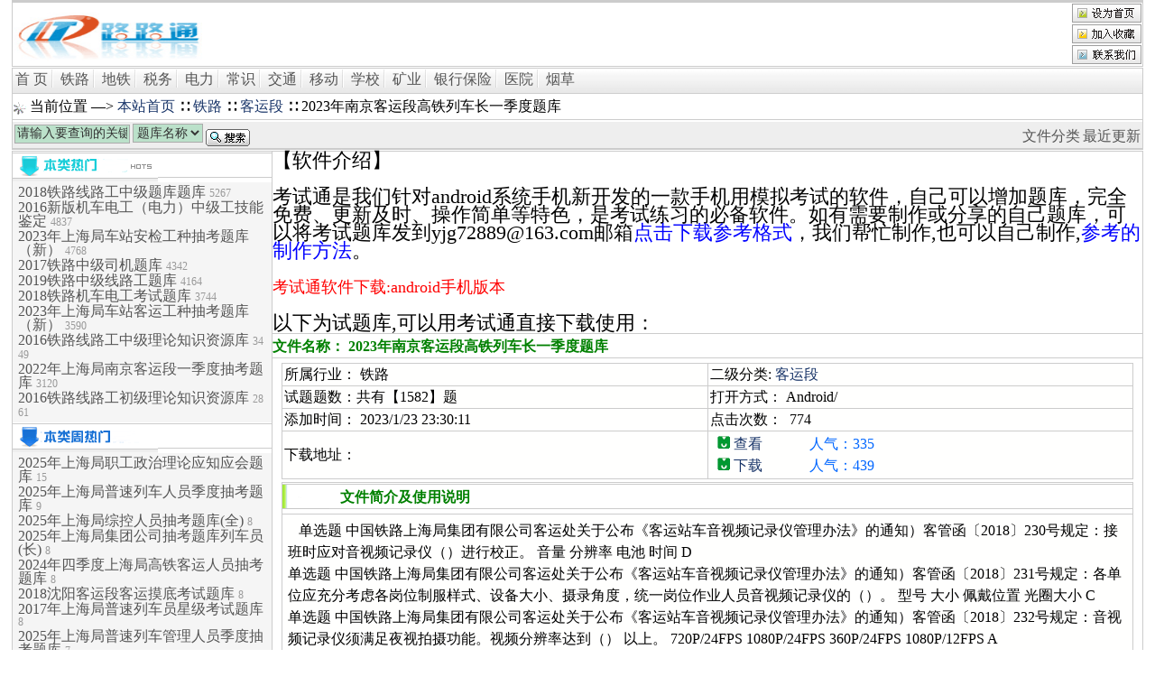

--- FILE ---
content_type: text/html
request_url: http://ks.lltskb.com/show.asp?id=2414
body_size: 29521
content:
 <script language=javascript>
 <!--
 var startTime,endTime;
 var d=new Date();
 startTime=d.getTime();
 //-->
 </script>
<script language="JavaScript">
<!--
var Topads='0';
var Copyright='';
var Version='';
</script>
<script language=JavaScript src="admin/inc/jscode.js"></script>
<html>
<head>
<title>考试通题库下载系统∷ 2023年南京客运段高铁列车长一季度题库</title>
<META content="考试通题库下载系统,路路通,考试通,题库,模拟考试" name=keywords>
<META content="考试通题库下载系统,∷ 2023年南京客运段高铁列车长一季度题库" name=description>
<META http-equiv=Content-Type content="text/html; charset=gb2312">
</head>
<style type=text/css>
BODY
{FONT-SIZE: 16px;
	COLOR: #000000;
	FONT-FAMILY: 宋体;
        BACKGROUND-COLOR: #FFFFFF;
        SCROLLBAR-FACE-COLOR: #f6f6f6;
        SCROLLBAR-HIGHLIGHT-COLOR: #ffffff;
        SCROLLBAR-SHADOW-COLOR: #cccccc;
        SCROLLBAR-3DLIGHT-COLOR: #cccccc;
        SCROLLBAR-ARROW-COLOR: #330000;
        SCROLLBAR-TRACK-COLOR: #f6f6f6;
        SCROLLBAR-DARKSHADOW-COLOR: #ffffff;}
TD { 
FONT-SIZE: 16px; FONT-FAMILY: 宋体; line-height: 20px;table-layout:fixed;word-break:break-all}
input,select,Textarea{
        font-family:Verdana, Arial, Helvetica, sans-serif,宋体; 
        font-size: 14px; line-height: 16px;}
.table
{ border-collapse: collapse }
A {
        COLOR: #183468; 
        TEXT-DECORATION: none
}
A:hover {
        COLOR: #FF8C40; 
        TEXT-DECORATION: underline
}
A.ToolBarLink{
	font-size: 16px;
	text-decoration: none;
	color: #555555;
}
A.ToolBarLink:hover{
	font-size: 16px;
	text-decoration: underline;
	color: #666666;
}
A.TableLink{
	font-size: 16px;
	text-decoration: none;
	color: #555555;
}
A.TableLink:hover{
	font-size: 16px;
	text-decoration: underline;
	color: #FF9900;
}
th
{background-image: url(skin/default/th_bg.gif);
       /*background-color: #A1A9AD;*/
       color: green;
       font-size: 16px;
       font-weight:bold;
       height: 34}
.TableBorder 
{background-color: #CCCCCC;
border: 1px solid #CCCCCC;
font-size: 22px;
width:98%;}
.Tablebody 
{background-color: #CCCCCC;
WORD-BREAK: break-all
font-size: 12px;
width:98%;}
.Shadow 
{FONT-SIZE: 9pt; FILTER: dropshadow(color=#FFFFFF,offx=-1,offy=1,positive=1); COLOR: #666666}
.ArticleSize
{font-size: 31pt; 
        font-family:"Verdana", "Arial", "宋体";
        line-height:150%;}
.Tablebg 
{background:url(skin/default/maintop.gif);height: 203;}
.Border1 
{background-color: #F5F5F5;}
.Border2 
{background-color: #FFFFFF;
font-size: 22px; }
.Button 
{background-image:url(skin/default/bbk.gif);
background-color:#ffffff;
height=21;
font-size:12px;
border:#666666 1px solid }
.Inputbody 
{BORDER-RIGHT: #ffffff 1px groove; BORDER-TOP: #ffffff 1px groove; BORDER-LEFT: #ffffff 1px groove; COLOR: #333333; BORDER-BOTTOM: #ffffff 1px groove; HEIGHT: 21px; BACKGROUND-COLOR: #bbe1ca;  }
.bg {
	BACKGROUND-COLOR: #EEEEEE
}
.bg1 {
	
}
div.quote{margin:5px 20px;border:1px solid #CCCCCC;padding:5px;background:#F3F3F3 ;line-height : normal ;
}
div.HtmlCode{margin:5px 20px;border:1px solid #CCCCCC;padding:5px; background:#FDFDDF ;
font-size:14px;font-family:Tahoma;font-style : oblique;line-height : normal ;font-weight:bold;
}
</style>
<body leftMargin=0 topMargin=0 marginwidth="0" marginheight="0">
<div align=center>
<table width=100% border=0 align=center cellpadding=0 cellspacing=0 class=TableBorder>
</tr>
</table>
<table width=100% border=0 align=center cellpadding=0 cellspacing=0 class=TableBorder>
<tr bgcolor=#FFFFFF>
<td height=70 rowspan="3"  align=left><img src=images/logo.gif width=210 height=60 border=0></td>
<td  rowspan="3" align=right></td>
<td  align=right><a href="#" onClick="this.style.behavior='url(#default#homepage)';this.sethomepage('http://ks.lltskb.com');return false;"><img src=images/top1.gif border=0></a></td>
</tr>
<tr bgcolor=#FFFFFF>
<td align=right><a href="javascript:window.external.AddFavorite('http://ks.lltskb.com', '考试通题库下载系统')"><img src=images/top2.gif border=0></a></td>
</tr>
<tr bgcolor=#FFFFFF>
<td align=right><a href=mailto:yjg72889@163.com><img src=images/top3.gif border=0></a></td>
</tr>
</table>
<BR style="OVERFLOW: hidden; LINE-HEIGHT: 1px">
<TABLE class=TableBorder cellSpacing=0 cellPadding=0 align=center border=0>
 <TR>
    <TD height=28 noWrap class=shadow background=skin/default/toolbar_bg.gif align=middle>
<TABLE width="100%" cellSpacing=0 cellPadding=0 align=center border=0>
 <TR><TD  class=shadow>
&nbsp;<a href=index.asp class=ToolBarLink>首 页</a> <IMG src=skin/default/toobar.gif height=26 width=11 align=absMiddle><a href=softlist.asp?sortid=531 class=ToolBarLink>铁路</a>
<IMG src=skin/default/toobar.gif height=26 width=11 align=absMiddle><a href=softlist.asp?sortid=532 class=ToolBarLink>地铁</a>
<IMG src=skin/default/toobar.gif height=26 width=11 align=absMiddle><a href=softlist.asp?sortid=533 class=ToolBarLink>税务</a>
<IMG src=skin/default/toobar.gif height=26 width=11 align=absMiddle><a href=softlist.asp?sortid=534 class=ToolBarLink>电力</a>
<IMG src=skin/default/toobar.gif height=26 width=11 align=absMiddle><a href=softlist.asp?sortid=535 class=ToolBarLink>常识</a>
<IMG src=skin/default/toobar.gif height=26 width=11 align=absMiddle><a href=softlist.asp?sortid=536 class=ToolBarLink>交通</a>
<IMG src=skin/default/toobar.gif height=26 width=11 align=absMiddle><a href=softlist.asp?sortid=542 class=ToolBarLink>移动</a>
<IMG src=skin/default/toobar.gif height=26 width=11 align=absMiddle><a href=softlist.asp?sortid=546 class=ToolBarLink>学校</a>
<IMG src=skin/default/toobar.gif height=26 width=11 align=absMiddle><a href=softlist.asp?sortid=561 class=ToolBarLink>矿业</a>
<IMG src=skin/default/toobar.gif height=26 width=11 align=absMiddle><a href=softlist.asp?sortid=570 class=ToolBarLink>银行保险</a>
<IMG src=skin/default/toobar.gif height=26 width=11 align=absMiddle><a href=softlist.asp?sortid=574 class=ToolBarLink>医院</a>
<IMG src=skin/default/toobar.gif height=26 width=11 align=absMiddle><a href=softlist.asp?sortid=577 class=ToolBarLink>烟草</a>
  </td></tr></table>
 </TD></TR>
 <TR>
    <TD height=28 bgcolor="#FFFFFF" align=left> <img src=skin/default/position.gif align=absMiddle> 当前位置 —> <A href=./>本站首页</a> ∷ <A href=softlist.asp?sortid=531>铁路</a> ∷ <a href=softlist.asp?sortid=537>客运段</a> ∷ 2023年南京客运段高铁列车长一季度题库</TD>
 </TR>
 <TR>
    <TD height=1></TD>
 </TR>
 <TR>
    <TD height=2 bgcolor="#FFFFFF"></TD>
 </TR>
 <TR>
    <TD height=23 bgcolor="#EEEEEE">
<table width="100%" align="center" height="18" border="0" cellpadding="2" cellspacing="0">
              <tr valign="bottom"> 
<form method=post name=form  onsubmit="window.location=this.kt.options[this.kt.selectedIndex].value+urlencode(this.keyword.value); return false;">
                <td align="left" class=shadow ><input name="keyword" type="text" onblur="if (value ==''){value='请输入要查询的关键字'}" onmouseover=this.focus() onfocus=this.select() onclick="if(this.value=='请输入要查询的关键字')this.value=''" size="14" class="inputbody" value=请输入要查询的关键字> 
          <select size="1" name="kt" class="inputbody">
          <option value="search.asp?action=soft&keyword=">题库名称</option>
          <option value="search.asp?action=info&keyword=">题库内容</option>
          <option value="search.asp?action=baidu&keyword=">百度搜索</option>
          </select>
          <input name="Submit"  type="image" src="images/search.gif"align="middle" ></td></form>
                <td  noWrap class=shadow align="right">
          <a href=sort.asp class=ToolBarLink>文件分类</a> <a href=newsoft.asp class=ToolBarLink>最近更新</a> 
                </td></tr></table> 
 </TD></TR>
 <TR>
    <TD height=1 bgcolor="#CCCCCC"></TD>
 </TR>
 <TR>
 </TR>
</TABLE>
<BR style="OVERFLOW: hidden; LINE-HEIGHT: 1px">

<TABLE class=TableBorder cellSpacing=0 cellPadding=0 align=center border=0>
 <TR>
    <TD width="23%" vAlign=top class=Border1>
<TABLE width="100%" cellSpacing=0 cellPadding=0 align=center border=0>
 <TR>
    <Th align="left"><img src="skin/default/blxagx.gif"></Th>
 </TR></table>
  <table width="98%" border="0" align="center" cellpadding="3" cellspacing="0">
    <tr> 
      <td vAlign=top style="LINE-HEIGHT: 130%; font-size: 9pt;">
<A href='show.asp?id=1928' title="2018铁路线路工中级题库题库" class="TableLink">2018铁路线路工中级题库题库 </a>  <FONT color=#999999>5267 </font><BR>
<A href='show.asp?id=1755' title="2016新版机车电工（电力）中级工技能鉴定" class="TableLink">2016新版机车电工（电力）中级工技能鉴定 </a>  <FONT color=#999999>4837 </font><BR>
<A href='show.asp?id=2419' title="2023年上海局车站安检工种抽考题库（新）" class="TableLink">2023年上海局车站安检工种抽考题库（新） </a>  <FONT color=#999999>4768 </font><BR>
<A href='show.asp?id=1774' title="2017铁路中级司机题库" class="TableLink">2017铁路中级司机题库 </a>  <FONT color=#999999>4342 </font><BR>
<A href='show.asp?id=2004' title="2019铁路中级线路工题库" class="TableLink">2019铁路中级线路工题库 </a>  <FONT color=#999999>4164 </font><BR>
<A href='show.asp?id=1852' title="2018铁路机车电工考试题库" class="TableLink">2018铁路机车电工考试题库 </a>  <FONT color=#999999>3744 </font><BR>
<A href='show.asp?id=2418' title="2023年上海局车站客运工种抽考题库（新）" class="TableLink">2023年上海局车站客运工种抽考题库（新） </a>  <FONT color=#999999>3590 </font><BR>
<A href='show.asp?id=1756' title="2016铁路线路工中级理论知识资源库" class="TableLink">2016铁路线路工中级理论知识资源库 </a>  <FONT color=#999999>3449 </font><BR>
<A href='show.asp?id=2358' title="2022年上海局南京客运段一季度抽考题库" class="TableLink">2022年上海局南京客运段一季度抽考题库 </a>  <FONT color=#999999>3120 </font><BR>
<A href='show.asp?id=1763' title="2016铁路线路工初级理论知识资源库" class="TableLink">2016铁路线路工初级理论知识资源库 </a>  <FONT color=#999999>2861 </font><BR>
</td>
    </tr>
      </table>

<TABLE width="100%" cellSpacing=0 cellPadding=0 align=center border=0>
 <TR>
    <Th align="left"><img src="skin/default/weekbl.gif"></Th>
 </TR></table>
  <table width="98%" border="0" align="center" cellpadding="3" cellspacing="0">
    <tr> 
      <td vAlign=top style="LINE-HEIGHT: 130%; font-size: 9pt;">
<A href='show.asp?id=2534' title="2025年上海局职工政治理论应知应会题库" class="TableLink">2025年上海局职工政治理论应知应会题库 </a>  <FONT color=#999999>15 </font><BR>
<A href='show.asp?id=2555' title="2025年上海局普速列车人员季度抽考题库" class="TableLink">2025年上海局普速列车人员季度抽考题库 </a>  <FONT color=#999999>9 </font><BR>
<A href='show.asp?id=2562' title="2025年上海局综控人员抽考题库(全)" class="TableLink">2025年上海局综控人员抽考题库(全) </a>  <FONT color=#999999>8 </font><BR>
<A href='show.asp?id=2526' title="2025年上海局集团公司抽考题库列车员(长)" class="TableLink">2025年上海局集团公司抽考题库列车员(长) </a>  <FONT color=#999999>8 </font><BR>
<A href='show.asp?id=2502' title="2024年四季度上海局高铁客运人员抽考题库" class="TableLink">2024年四季度上海局高铁客运人员抽考题库 </a>  <FONT color=#999999>8 </font><BR>
<A href='show.asp?id=1920' title="2018沈阳客运段客运摸底考试题库" class="TableLink">2018沈阳客运段客运摸底考试题库 </a>  <FONT color=#999999>8 </font><BR>
<A href='show.asp?id=1820' title="2017年上海局普速列车员星级考试题库" class="TableLink">2017年上海局普速列车员星级考试题库 </a>  <FONT color=#999999>8 </font><BR>
<A href='show.asp?id=2556' title="2025年上海局普速列车管理人员季度抽考题库" class="TableLink">2025年上海局普速列车管理人员季度抽考题库 </a>  <FONT color=#999999>7 </font><BR>
<A href='show.asp?id=2532' title="2025年上海局助理值班员(内勤)工种题库" class="TableLink">2025年上海局助理值班员(内勤)工种题库 </a>  <FONT color=#999999>7 </font><BR>
<A href='show.asp?id=2531' title="2025年上海局普速接发列车工种题库" class="TableLink">2025年上海局普速接发列车工种题库 </a>  <FONT color=#999999>7 </font><BR>
</td>
    </tr>
      </table>

<TABLE width="100%" cellSpacing=0 cellPadding=0 align=center border=0>
 <TR>
    <Th align="left"><img src="skin/default/downtop.gif"></Th>
 </TR></table>
   <table width="98%" border="0" align="center" cellpadding="3" cellspacing="0">
    <tr> 
      <td vAlign=top style="LINE-HEIGHT: 130%; font-size: 9pt;">
<A href='show.asp?id=1928' title="2018铁路线路工中级题库题库" class="TableLink">2018铁路线路工中级题库题库 </a>  <FONT color=#999999>5267 </font><BR>
<A href='show.asp?id=1755' title="2016新版机车电工（电力）中级工技能鉴定" class="TableLink">2016新版机车电工（电力）中级工技能鉴定 </a>  <FONT color=#999999>4837 </font><BR>
<A href='show.asp?id=2419' title="2023年上海局车站安检工种抽考题库（新）" class="TableLink">2023年上海局车站安检工种抽考题库（新） </a>  <FONT color=#999999>4768 </font><BR>
<A href='show.asp?id=1774' title="2017铁路中级司机题库" class="TableLink">2017铁路中级司机题库 </a>  <FONT color=#999999>4342 </font><BR>
<A href='show.asp?id=2004' title="2019铁路中级线路工题库" class="TableLink">2019铁路中级线路工题库 </a>  <FONT color=#999999>4164 </font><BR>
<A href='show.asp?id=1852' title="2018铁路机车电工考试题库" class="TableLink">2018铁路机车电工考试题库 </a>  <FONT color=#999999>3744 </font><BR>
<A href='show.asp?id=2162' title="2020鄂尔多斯煤校从业人员安全培训试题" class="TableLink">2020鄂尔多斯煤校从业人员安全培训试题 </a>  <FONT color=#999999>3704 </font><BR>
<A href='show.asp?id=2418' title="2023年上海局车站客运工种抽考题库（新）" class="TableLink">2023年上海局车站客运工种抽考题库（新） </a>  <FONT color=#999999>3590 </font><BR>
<A href='show.asp?id=1756' title="2016铁路线路工中级理论知识资源库" class="TableLink">2016铁路线路工中级理论知识资源库 </a>  <FONT color=#999999>3449 </font><BR>
<A href='show.asp?id=2358' title="2022年上海局南京客运段一季度抽考题库" class="TableLink">2022年上海局南京客运段一季度抽考题库 </a>  <FONT color=#999999>3120 </font><BR>
</td>
    </tr>
      </table>
   </TD>
    <TD width="1"><img src="" width=1 height=1></TD>
    <TD width="87%" class=Border2 vAlign=top>
<TABLE width="100%" cellSpacing=0 cellPadding=0 align=center border=0>
【软件介绍】<br/>
  <br />考试通是我们针对android系统手机新开发的一款手机用模拟考试的软件，自己可以增加题库，完全免费、更新及时、操作简单等特色，是考试练习的必备软件。如有需要制作或分享的自己题库，可以将考试题库发到yjg72889@163.com邮箱<a href='ksttk.xlsx '><font color=blue>点击下载参考格式</font></a>，我们帮忙制作,也可以自己制作,<a href='tksm.docx'><font color=blue>参考的制作方法</font></a>。<br/>
<br/><a href="http://223.113.64.14:8011/lltexam.apk"><font size=4  color=red>考试通软件下载:android手机版本</font></a><br/><br/></tr>
以下为试题库,可以用考试通直接下载使用：
 <TR>
    <Th align="left">文件名称：&nbsp2023年南京客运段高铁列车长一季度题库</Th>
 </TR></TABLE>
<TABLE class=TableBody cellSpacing=1 cellPadding=2 align=center border=0>
  <TR bgColor=#fffffe> 
     <TD height=22 width="50%">所属行业：&nbsp;铁路</TD>
     <TD width="50%">二级分类:&nbsp;<a href=softlist.asp?sortid=537>客运段</a></TD>
     </TR>
      <TR bgColor=#fffffe height=22> 
      <TD width="50%">试题题数：共有【1582】题</TD>
      <TD noWrap width="50%">打开方式：&nbsp;Android/</TD>
    </TR>
     <TR bgColor=#fffffe height=22> 
        <TD width="50%" bgColor=#fffffe>添加时间：&nbsp;2023/1/23 23:30:11</TD>
          <TD vAlign=top width="50%">点击次数：&nbsp;&nbsp;774</TD>
     </TR>
 <TR>
    <TD bgColor=#fffffe  width="283" >下载地址：</TD> 
          <TD bgColor=#fffffe style="LINE-HEIGHT: 150%" width="270"><font color="#FF0000">	 &nbsp;&nbsp;<img src="images/download.gif" border=0> <script language="javascript">function DownDvasp(htmlurl){var newwin=window.open(htmlurl,'','toolbar=no,location=no,directories=no,status=no,menubar=no,scrollbars=no,resizable=no');return false;}</script><a href="down.asp?ID=3075" onclick="return DownDvasp(this.href);">查看</a> <font color="#0066FF">　　　人气：335</font> <br> 
	 &nbsp;&nbsp;<img src="images/download.gif" border=0> <script language="javascript">function DownDvasp(htmlurl){var newwin=window.open(htmlurl,'','toolbar=no,location=no,directories=no,status=no,menubar=no,scrollbars=no,resizable=no');return false;}</script><a href="down.asp?ID=3076" onclick="return DownDvasp(this.href);">下载</a> <font color="#0066FF">　　　人气：439</font> <br> 
 </font></TD> 
 </TR>

 </TABLE>
<BR style="OVERFLOW: hidden; LINE-HEIGHT: 3px">
<TABLE class=TableBody cellSpacing=1 cellPadding=0 align=center border=0 width="568">
 <TR>
          <Th align="left" width="562" colspan="2"><img src="skin/default/th_img.gif" align="absmiddle">&nbsp;&nbsp; 
            文件简介及使用说明</Th>                                
 </TR>
 <TR>
    <TD bgColor=#fffffe width="562" colspan="2"><TABLE width="100%" cellSpacing=1 cellPadding=5 align=center border=0>
 <TR>
    <TD style="LINE-HEIGHT: 150%"> &nbsp;&nbsp;  单选题	中国铁路上海局集团有限公司客运处关于公布《客运站车音视频记录仪管理办法》的通知）客管函〔2018〕230号规定：接班时应对音视频记录仪（）进行校正。	音量	分辨率	电池	时间							D<BR>单选题	中国铁路上海局集团有限公司客运处关于公布《客运站车音视频记录仪管理办法》的通知）客管函〔2018〕231号规定：各单位应充分考虑各岗位制服样式、设备大小、摄录角度，统一岗位作业人员音视频记录仪的（）。	型号	大小	佩戴位置	光圈大小							C<BR>单选题	中国铁路上海局集团有限公司客运处关于公布《客运站车音视频记录仪管理办法》的通知）客管函〔2018〕232号规定：音视频记录仪须满足夜视拍摄功能。视频分辨率达到（） 以上。	720P/24FPS	1080P/24FPS	360P/24FPS	1080P/12FPS							A<BR>单选题	中国铁路上海局集团有限公司客运处关于公布《客运站车音视频记录仪管理办法》的通知）客管函〔2018〕233号规定：一次录制的视频内容不可采用（）存储。	独立式	分段式	可擦写	分片式							B<BR>单选题	中国铁路上海局集团有限公司客运处关于公布《客运站车音视频记录仪管理办法》的通知）客管函〔2018〕234号规定：音视频记录仪设备存储容量不小于（）G，采取循环录制。	64	32	16	8							A<BR>单选题	中国铁路上海局集团有限公司客运处关于公布《客运站车音视频记录仪管理办法》的通知）客管函〔2018〕235号规定：音视频记录仪电池续航能力原则上满足连续摄像时间（）小时以上，连续待机时间24小时以上的要求。	16	12	10	8							D<BR>单选题	《上海铁路局客运站车厕所环境卫生管理实施细则》（上铁客〔2015〕615号）中规定保洁人员要及时补充相关服务备品，定时清除厕所垃圾，蹲位内纸篓中的废弃物不超过（）。	三分之二	二分之一	四分之三	五分之二							A<BR>单选题	《上海铁路局客运站车厕所环境卫生管理实施细则》（上铁客〔2015〕615号）规定： 动车组列车保洁人员应不少于（   ）小时对厕所进行全面保洁一次，商务车每（   ）分钟，全面保洁一次。并在《动车组列车保洁作业互控单》上进行记录。	1、20	1、15	2、15	2、10							B<BR>单选题	《上海铁路局客运站车厕所环境卫生管理实施细则》（上铁客〔2015〕615号）中规定因厕所设备造成旅客无法使用时，列车员应锁闭厕所，并悬挂“（   ）”提示牌。	禁止使用	暂停使用	请勿使用	不能使用							B<BR>单选题	《上海铁路局客运站车厕所环境卫生管理实施细则》（上铁客〔2015〕615号）规定：《动车组列车保洁作业互控单》的悬挂和收取工作由列车员负责，并于始发检查作业时同步悬挂，列车终到前（   ）分钟集中收取。	15	20	25	10							A<BR>单选题	《上海铁路局客运站车厕所环境卫生管理实施细则》（上铁客〔2015〕615号）规定：列车员（保洁人员）要加强对列车厕所冲便设备、水龙头、卫生纸架（盒）、座便垫圈纸盒、门窗等设备设施的检查，发现设备存在故障，应及时报告（  ）。	随车机械师	当班列车长	保洁组长	保洁人员							C<BR>单选题	《上海铁路局客运站车厕所环境卫生管理实施细则》（上铁客〔2015〕615号）规定：客运段要做好对《动车组列车保洁作业互控单》反映情况的收集和分析，互控单保管期限为（   ）个月。	1	2	3	6							C<BR>单选题	《上海铁路局客运作业岗位手机使用管理规定》（客管函〔2016〕32号）规定：对上岗作业涉及（  ）的相关岗位实行作业过程禁止携带管理。	安全	路风	服务质量	现场作业							A<BR>单选题	《上海铁路局客运作业岗位手机使用管理规定》（客管函〔2016〕32号）规定：针对客运作业岗位不同特点和要求，对岗位作业人员手机使用实行（  ）管理。	集中	分类	统一	上交							B<BR>单选题	《上海铁路局客运作业岗位手机使用管理规定》（客管函〔2016〕32号）规定：站段要对实行手机当班集中管理的岗位要配备(  )	手机定置盒	手机保存盒	手机袋	手机集中袋							A<BR>单选题	《上海铁路局客运作业岗位手机使用管理规定》（客管函〔2016〕32号）规定：实行手机当班集中管理的岗位作业人员（  ），应统一将手机存入定置盒内。	上值前	上值集中时	接班前	接班时							C<BR>单选题	《上海铁路局旅客列车车窗玻璃破损应急处置办法》（上铁辆〔2015〕163号）规定：普速列车车窗外层玻璃破损或内外玻璃均破损但暂无脱落风险的，（  ）要注意观察变化情况，有异常时及时通知车辆乘务员确认。	列车长	列车员	乘警	机动人员							B<BR>单选题	《上海铁路局旅客列车车窗玻璃破损应急处置办法》（上铁辆〔2015〕163号）规定： 动车组列车车窗玻璃破损影响车厢气密性时，须限速（）km/h运行。	100	120	160	200							C<BR>单选题	《上海铁路局旅客列车车辆乘务人员突发疾病、漏乘等特殊情况应急处置预案》（上铁辆〔2016〕399号）规定：当发生车辆乘务人员突发疾病无法继续值乘或漏乘时，（  ）应尽快安排人员替补后续乘务交路。	车站	集团公司车辆调度	所在地车辆段	担当车辆段							D<BR>单选题	《上海铁路局旅客列车车辆乘务人员突发疾病、漏乘等特殊情况应急处置预案》（上铁辆〔2016〕399号）规定：旅客列车在始发和运行途中，车辆乘务人员突发疾病无法继续值乘时，车辆乘务人员要立即向（  ）报告，由司机转报列车调度员。	司机和列车长	司机	担当车辆段值班室	车站							A<BR>单选题	《上海铁路局旅客列车车辆乘务人员突发疾病、漏乘等特殊情况应急处置预案》（上铁辆〔2016〕399号）规定：列车调度员接到车辆乘务人员突发疾病的报告后，按车辆乘务人员提出的下车站安排列车停车，列车长（  ）交车站组织救治。	指派专人与车辆乘务人员	将车辆乘务员	电报	应编制客运记录							D<BR>单选题	上海铁路局关于公布《上海铁路局旅客列车晚点应急处置办法》的通知（上铁客〔2017〕357号）规定：直通旅客列车晚点（  ）的视为严重晚点列车。	4小时以上	3小时以上	2小时以上	1小时以上							C<BR>单选题	上海铁路局关于公布《上海铁路局旅客列车晚点应急处置办法》的通知（上铁客〔2017〕357号）规定：单趟旅客列车晚点30分钟，（  ）要到现场进行组织。	站段长	客运车间（中间站）值班干部	分管客运站段长	计划员							B<BR>单选题	上海铁路局关于公布《上海铁路局旅客列车晚点应急处置办法》的通知（上铁客〔2017〕357号）规定：遇单趟旅客列车晚点2小时或多趟旅客列车同时晚点时，（  ）要到安全生产指挥中心指导现场应急处置。	站段长	客运车间（中间站）值班干部	分管客运站段长	计划员							C<BR>单选题	上海铁路局关于公布《上海铁路局旅客列车晚点应急处置办法》的通知（上铁客〔2017〕357号）规定：遇大面积旅客列车晚点，（  ）要到安全生产指挥中心组织现场应急处置。	站段长	客运车间（中间站）值班干部	分管客运站段长	计划员							A<BR>单选题	上海铁路局关于公布《上海铁路局旅客列车晚点应急处置办法》的通知（上铁客〔2017〕357号）规定：旅客列车发生长时间停车时，列车长除向司机了解情况外，还应及时向运行所在局客调了解旅客列车停车原因和预计开车时间，并向（  ）报告。	车队	客运段派班室	所属局客调	客运段安全生产指挥中心							D<BR>单选题	上海铁路局关于公布《上海铁路局旅客列车晚点应急处置办法》的通知（上铁客〔2017〕357号）规定：车站应通过客票系统查询（  ），为换乘旅客办理接续列车车票的相关改签、退票手续。	旅客换乘列车信息	旅客购票信息	列车晚点运行信息	列车实际到站信息							C<BR>单选题	上海铁路局关于公布《上海铁路局旅客列车晚点应急处置办法》的通知（上铁客〔2017〕357号）规定：动车组列车晚点1个小时以上且逢用餐点，需要车站提供应急食品时，列车长应提前（  ）向运行所在局客运调度提出申请，由客运调度安排相关车站做好应急食品提供工作。	30分钟	40分钟	50分钟	60分钟							C<BR>单选题	中国铁路上海局集团有限公司关于公布《中国铁路上海局集团有限公司客运站车旅客厕所所长制实施方案》的通知规定：要按照《城市公共厕所设计标准》》（CJJ14-2016）要求，重点做好车站旅客厕所通风整治，每个厕位换气率不小于（）m3/h。	60	50	40	30							C<BR>单选题	中国铁路上海局集团有限公司关于公布《中国铁路上海局集团有限公司客运站车旅客厕所所长制实施方案》的通知规定：要按照《城市公共厕所设计标准》》（CJJ14-2016）要求，重点做好车站旅客厕所通风整治，小便位换气率不小于（）m3/h。	30	20	15	10							B<BR>单选题	中国铁路上海局集团有限公司关于公布《中国铁路上海局集团有限公司客运站车旅客厕所所长制实施方案》的通知规定：集团公司客运、车辆、（ )处长和分管副处长分别担任管内客运车站一个旅客厕所的所长。	经营开发处	土房处	建设管理处	劳卫处							B<BR>单选题	中国铁路上海局集团有限公司关于公布《中国铁路上海局集团有限公司客运站车旅客厕所所长制实施方案》的通知规定：站车设备总所长对旅客厕所设备设施运用状态负责，组织对站车厕所设备设施进行定期检修维护和全寿命周期管理，合理提报设备设施大修和（）计划。	日常检修	中修	临时修	更新改造							D<BR>单选题	中国铁路上海局集团有限公司关于公布《中国铁路上海局集团有限公司客运站车旅客厕所所长制实施方案》的通知规定：各客运段段长、党委书记，分管乘务、后勤的副段长，段（）负责人，车队（车间）负责人等还分别担任本单位一趟（或多趟）旅客列车厕所“卫生所长”。	后勤车间	安全科	乘务科	办公室							C<BR>单选题	中国铁路上海局集团有限公司关于公布《中国铁路上海局集团有限公司客运站车旅客厕所所长制实施方案》的通知规定：设备、卫生所长是包保厕所日常管理工作的第一责任人，分别负责对包保厕所有关（）和保洁质量的检查。	设备质量	维修质量	工作质量	管理质量							A<BR>单选题	中国铁路上海局集团有限公司关于公布《中国铁路上海局集团有限公司客运站车旅客厕所所长制实施方案》的通知规定：站段长和业务科室负责人对所包保的旅客厕所每（ ）现场检查不少于一次。	周	旬	日	月							A<BR>单选题	《转发铁道部关于启用新版铁路乘车证的通知》（上铁劳卫发〔2005〕403号、铁劳卫[2005]211号）规定，新版铁路乘车证分为（   ）种。	8	9	10	11							B<BR>单选题	《转发铁道部关于启用新版铁路乘车证的通知》（上铁劳卫发〔2005〕403号、铁劳卫[2005]211号）规定，各种全年定期乘车证除（   ）外统一为横版，其他乘车证均为竖版。	就医乘车证	定期通勤乘车证	通勤乘车证	通学乘车证							A<BR>单选题	上海铁路局关于公布《上海铁路局动车组列车VIP旅客服务管理办法》的通知（上铁客〔2013〕181号）规定：“G”字头管内动车组列车为（   ）以上旅客提供饮品、小食品等服务。费用标准原则上按15元执行。	一等座	二等座	商务座	特等座							C<BR>单选题	上海铁路局关于公布《上海铁路局动车组列车VIP旅客服务管理办法》的通知（上铁客〔2013〕181号）规定：商务座的拖鞋、鞋套、防寒毯、耳机、眼罩存放在（）车厢配备的备品柜内。	1号、5号、16号	1号、3号、15号	1号、5号、15号	1号、3号、16号							D<BR>单选题	上海铁路局关于公布《上海铁路局动车组列车VIP旅客服务管理办法》的通知（上铁客〔2013〕181号）规定：下列不属于VIP乘务人员岗位职责的是（   ）。	服从列车长和乘务长的领导，按照作业程序做好VIP和特、一等座旅客服务工作	接待和处理VIP和特、一等座旅客的问询和建议	负责本车厢规定区域的卫生保洁工作，保持车容整洁	负责检查车内各种安全、服务设备设施和备品准备情况，发现问题及时报告							B<BR>单选题	上海铁路局关于公布《上海铁路局动车组列车VIP旅客服务管理办法》的通知（上铁客〔2013〕181号）规定：跨局动车组列车，如中途无停站或停站时间相隔较长时，原则上按（   ）分钟间隔标准，为VIP旅客添加一次热水或饮品，并及时为有需求的VIP添加开水。	30	40	50	60							D<BR>单选题	《中国铁路上海局集团有限公司旅客列车给水工作管理办法》的通知（上铁客〔2017〕442号）规定，动车组列车单程运行时间在（）的，途中（运行 7 小时前后）安排 1 次全列满水。 	10小时以上	11小时以上	12小时以上	13小时以上							C<BR>单选题	《中国铁路上海局集团有限公司旅客列车给水工作管理办法》的通知（上铁客〔2017〕442号）规定，动车组列车车底连续套跑 10小时以上的，中间（运行 6 小时前后）安排 1 次（）全列满水。	折返站	始发站	中途站	给水站							A<BR>单选题	《中国铁路上海局集团有限公司旅客列车给水工作管理办法》的通知（上铁客〔2017〕442号）规定，在给水站停时 4～5 分钟，（）补水。	辆辆	重点车厢	紧邻餐吧车的前部 2 辆	排紧邻餐吧车的前部 1辆							B<BR>单选题	《中国铁路上海局集团有限公司旅客列车给水工作管理办法》的通知（上铁客〔2017〕442号）规定，动车组列车终到后存放存车场或车站的，终到给水站应为每组动车组（）车厢进行给水作业，做到满水标准。	1节	2节	3节	餐车							B<BR>单选题	上海铁路局关于印发《上海铁路局动车组列车给水、卸污安全卡控措施》的通知（上铁客〔2017〕2号）规定，动车组列车给水（卸污）作业应严格按照（）公布的给水（卸污）方案执行。	总公司	集团公司	客运处	站段							B<BR>单选题	上海铁路局关于印发《上海铁路局动车组列车给水、卸污安全卡控措施》的通知（上铁客〔2017〕2号）规定，列车长接到（）给水（卸污）作业完毕的通知，并确认旅客上下完毕后通知司机（按钮不在司机操作台上的，为随车机械师）关闭车门。 	车站值班员	助理值班员	客运值班（客运）员	上水员							C<BR>单选题	上海铁路局客运处关于做好线路中断时旅客列车组织和服务工作的通知（客管函〔2015〕120号）规定：对受阻的旅客列车应尽可能安排在（   ）停留。	三等以上客运站	县市所在地车站	最近客运站	较大客运站							D<BR>单选题	上海铁路局客运处关于做好线路中断时旅客列车组织和服务工作的通知（客管函〔2015〕120号）规定：一旦发生线路中断、旅客列车受阻等情况，站段(     )要亲自上手指挥，制定相应的应急方案，防止因长时间滞留引起旅客不满和矛盾激化。	主要领导	分管领导	值班领导	调度科长							A<BR>单选题	《上海铁路局客运车站旅客换乘服务工作实施办法》（上铁客〔2017〕397号）规定：便捷换乘站的站台客运（值班）员与列车长完成正常业务交接后，应组织引导便捷换乘旅客通过(     )进入候车室。	出站通道	进站通道	检票通道	便捷换乘通道							D<BR>单选题	《上海铁路局客运车站旅客换乘服务工作实施办法》（上铁客〔2017〕397号）规定：列车使用的站车无线交互终端增加“(      )”功能，方便列车长及时掌握换乘站接续换乘旅客数量。	车次统计	席位查询	中转查询	人数查询							C<BR>单选题	《上海铁路局车票实名制验证实施细则》（上铁客〔2015〕225号）规定： 旅客列车在运行途中，应严格执行实名制车票验票验证制度，动车组列车运行时间（）的，始发后全面验票1次。	超过2小时	超过1小时	不足2小时	不足1小时							A<BR>单选题	《上海铁路局车票实名制验证实施细则》（上铁客〔2015〕225号）规定：旅客列车在运行途中，应严格执行实名制车票验票验证制度，动车组列车运行时间（）的，在始发后组织抽验。	超过2小时	超过1小时	不足2小时	不足1小时							C<BR>单选题	国家烟草专卖局关于规范异地携带卷烟管理和携带证使用的通知（国烟专〔2008〕18号）规定：个人乘坐车、船、飞机等交通工具，跨地（市）携带卷烟的最高限量为每人次（    ）。 	2000支（10条）	（4000支）20条	1万支（50条）	2万支（100条）							C<BR>单选题	国家烟草专卖局关于规范异地携带卷烟管理和携带证使用的通知（国烟专〔2008〕18号）规定：卷烟工商企业的公务人员跨地（市）携带业务用烟的数量每人次不得超过（    ）。	2万支（100条）	4万支（200条）	5万支（250条）	6万支（300条）							C<BR>单选题	国家烟草专卖局关于规范异地携带卷烟管理和携带证使用的通知（国烟专〔2008〕18号）规定：烟草专卖品个人携带证的有效期限，从签发之日起计算，最长不得超过（    ）日。	10日	20日	30日	40日							A<BR>单选题	国家烟草专卖局关于规范异地携带卷烟管理和携带证使用的通知（国烟专〔2008〕18号）规定：携带证的签发机关应当将申请材料及携带证存根存档保存，保存期为（    ）年。	1	2	3	4							C<BR>单选题	《中国铁路上海局集团有限公司客运服务质量综合评价考核办法》（客管函〔2018〕110号）规定：未按规定落实服务质量九项基本制度的,(    )。	每项扣 0.5 分，最高扣 5 分。	每项扣 0.5 分，最高扣 3 分。	"每项扣 1 分，最<BR>高扣 5 分。"	"每项扣 1 分，最<BR>高扣 6 分。"							C<BR>单选题	《中国铁路上海局集团有限公司客运服务质量综合评价考核办法》（客管函〔2018〕110号）规定：单位服务举措、服务创新被集团公司通报表扬的, 视情况每次加(    )。	1-2分	1-3分	1-4分	1-5分							B<BR>单选题	《中国铁路上海局集团有限公司客运服务质量综合评价考核办法》（客管函〔2018〕110号）规定：站段提报的典型好人好事，由考评小组评议后可视情况加1-5分，月度考核周期内每单位最高加（    ）分。	5	6	8	10							A<BR>单选题	《中国铁路上海局集团有限公司客运服务质量综合评价考核办法》（客管函〔2018〕110号）规定：未按规定组织整改或未及时反馈整改情况的，每次扣 (     )。	1 分	2 分	3 分	4 分							A<BR>单选题	《中国铁路上海局集团有限公司客运服务质量综合评价考核办法》（客管函〔2018〕110号）规定：有效投诉问题考核,被投诉人员属外单位助勤人员的，每件有效投诉按(    )计算。	0.5分	0.5件	0.3分	0.3件							B<BR>单选题	《上海铁路局客运站车铁路红十字药箱管理办法》（上铁客〔2016〕552号）规定：列车车班应在退乘时将过期药品交（    ）保管。	安全科	乘务科	车队	班组							C<BR>单选题	《上海铁路局客运站车铁路红十字药箱管理办法》（上铁客〔2016〕552号）规定：站车药箱管理人员应认真做好对药箱内药品、器械的检查，重点加强药品(    )的检查，发现有药品过期的应另行妥善予以保管，并做好记录。	品名	数量	清单	有效期							D<BR>单选题	《上海铁路局客运站车铁路红十字药箱管理办法》（上铁客〔2016〕552号）规定：旅客列车药箱配备单程全程运行时间超过（    ） 小时、运行区间超过 1 小时或总运行距离超过1000公里的旅客列车配甲类药箱。	1	2	3	4							D<BR>单选题	《上海铁路局客运站车铁路红十字药箱管理办法》（上铁客〔2016〕552号）规定：客运车站一律配（   ）类药箱。	甲	乙	丙	丁							B<BR>单选题	《上海铁路局客运站车铁路红十字药箱管理办法》（上铁客〔2016〕552号）规定：客运站车药箱实行（   ）管理。	定制	定置	专人	班组							B<BR>单选题	《上海铁路局客运站车铁路红十字药箱管理办法》（上铁客〔2016〕552号）规定：无乘务室的大编动车组列车旅客医药箱原则上放置在（   ）号车备品柜 。	9	8	7	6							A<BR>单选题	《上海铁路局客运站车铁路红十字药箱管理办法》（上铁客〔2016〕552号）规定：无乘务室的短编动车组列车旅客医药箱原则上放置在（   ）备品柜。	8车	7车	6车	5车							D<BR>单选题	《上海铁路局客运站车铁路红十字药箱管理办法》（上铁客〔2016〕552号）规定：客运车站旅客医药箱原则上放置在（    ）。	客运值班室或站长室	客运值班室	服务台或客运值班室	服务台							C<BR>单选题	《上海铁路局客运站车铁路红十字药箱管理办法》（上铁客〔2016〕552号）规定：每个车站客运班组应有（   ）名工作人员具备红十字救护员资格。	1	2	3	4							B<BR>单选题	《客运站车醉酒旅客处置办法》（客管函〔2017〕40号）规定：列车长应组织相关工作人员安抚醉酒旅客，有条件应将醉酒旅客安排在（     ）等人员相对较少位置。	车厢连接处	空余座位	餐车	列车办公席							C<BR>单选题	《客运站车醉酒旅客处置办法》（客管函〔2017〕40号）规定：醉酒旅客如情绪过激，影响列车运行秩序和旅客安全时，列车长应将醉酒旅客交列车运行前方（     ）。	三等以上车站	派出所所在地车站	县、市所在地车站	停车站							C<BR>单选题	《客运站车醉酒旅客处置办法》（客管函〔2017〕40号）规定：办理醉酒旅客移交手续，因时间来不及时，客运记录、物品清单和证明材料可在（      ）内向车站补交。	2日	3日	4日	5日							B<BR>单选题	《中国铁路上海局集团有限公司旅客遗失物品管理办法》(上铁客〔2017〕456号)规定：列车发现无人认领的遗失物品，应交旅客下车站，不能判明旅客下车站时，应交列车（    ）。	前方停车站	前方县、市所在地停车站	前方三等以上停车站	列车终到站							B<BR>单选题	《中国铁路上海局集团有限公司旅客遗失物品管理办法》(上铁客〔2017〕456号)规定：站车应在接到工单通知后（     ）将遗失物品查找的结果，通过系统终端向客服中心反馈，由客服中心负责回复旅客；车站如查找到遗失物品的，应同时联系旅客前来领取。	 6 小时内（22:00～次日 6:00 间可顺延）	 6 小时内（22:00～次日 8:00 间可顺延）	 6 小时内（23:00～次日 6:00 间可顺延）	 6 小时内（23:00～次日 8:00 间可顺延）							C<BR>单选题	《中国铁路上海局集团有限公司旅客遗失物品管理办法》(上铁客〔2017〕456号)规定：原则上车站对（    ）无人认领的遗失物品，应对外发布招领公告。	3天内	5天内	一周内	10天							C<BR>单选题	《中国铁路上海局集团有限公司旅客遗失物品管理办法》(上铁客〔2017〕456号)规定：车站应妥善做好对遗失物品的保管工作，遗失物品的保管期限为（    ）。	60天	90天	120天	180天							D<BR>单选题	《中国铁路上海局集团有限公司旅客遗失物品管理办法》(上铁客〔2017〕456号)规定：由旅客列车转送遗失物品时，转送的遗失物品在（    ）以内的免费转送。	 3kg 	 5kg 	 10kg 	 15kg 							B<BR>单选题	《中国铁路上海局集团有限公司旅客遗失物品管理办法》(上铁客〔2017〕456号)规定：站段生产指挥中心、车站、列车长收到集团公司客服中心的遗失物品查找工单后，应在(      )内完成签收，并组织人员根据旅客提供的相关信息进行查找。	15分钟	30分钟	45分钟	60分钟							B<BR>单选题	《中国铁路上海局集团有限公司旅客遗失物品管理办法》(上铁客〔2017〕456号)规定定：由旅客列车转送遗失物品时，超过5kg时，工作人员应提前告知旅客到站应按(      )补收运费。	行李	三类包裹	四类包裹	品类							D<BR>单选题	《中国铁路上海局集团有限公司旅客遗失物品管理办法》(上铁客〔2017〕456号)规定：对拾得的现金，应及时交站段（     ），并由财务人员开具收据，列其他应付款。	计划财务科	值班领导	业务科室	分管领导							A<BR>单选题	《上海铁路局火灾事故应急预案》（上铁公发〔2009〕412号）规定：消防重点单位和旅客列车每年不少于（  ）应急救援演习。	1次	2次	3次	4次							B<BR>单选题	《上海铁路局长大隧道突发事件应急处置预案》（上铁运〔2015〕195号）规定：旅客列车发生突发事件时，列车长安排列车乘务人员封锁（  ），做好旅客宣传解释工作，稳定旅客情绪，维护车内秩序，防止出现混乱。	事发现场	车门、车窗	事发车厢	两端端门							B<BR>单选题	《上海铁路局长大隧道突发事件应急处置预案》（上铁运〔2015〕195号）规定：列车长、（  ）应根据停车位置和现场情况，确定疏散方案。	车辆乘务员	乘警	司机	客调							B<BR>单选题	《上海铁路局长大隧道突发事件应急处置预案》（上铁运〔2015〕195号）规定：列车长应迅速将组织旅客疏散的命令、疏散方向等事项传达至所有乘务员，利用（  ）通知旅客服从统一指挥，有序疏散。	扩音器	口笛	列车广播	对讲机							C<BR>单选题	《上海铁路局长大隧道突发事件应急处置预案》（上铁运〔2015〕195号）规定：列车工作人员要始终处于疏散旅客的（  ），随时指挥，防止旅客盲目疏散和发生其它意外伤害。	最前端和后端	周围	中间	最前端							A<BR>单选题	《上海铁路局长大隧道突发事件应急处置预案》（上铁运〔2015〕195号）规定：旅客列车在隧道内发生火情，列车长接到火情报告后，应立即组织（  ）使用灭火器扑救。	灭火组	当班乘务员	列车义务消防队	休班乘务员							C<BR>单选题	《上海铁路局长大隧道突发事件应急处置预案》（上铁运〔2015〕195号）规定：长大隧道内应每隔(  )左右设置不少于4回线的通话装置。	400米	300米	200米	500米							D<BR>单选题	转发中国铁路总公司关于印发《铁路客运站车厕所环境卫生管理暂行办法》的通知（上铁客〔2015〕465号）规定：对旅客列车厕所途中及外段折返站的质量要求是（）。	便器无积便、尿液	地面无垃圾	地面无积冰、积水	以上都是							D<BR>单选题	转发中国铁路总公司关于印发《铁路客运站车厕所环境卫生管理暂行办法》的通知（上铁客〔2015〕465号）规定：列车运行中，（）适时检查厕所便器及地面卫生，清理厕所地面垃圾、污水。	列车长（列车员）	列车长（随车保洁员）	列车员（随车保洁员）	列车员（餐车领班）							C<BR>单选题	转发中国铁路总公司、中国残疾人联合会关于视力残疾旅客携带导盲犬进站乘车若干规定（试行）的通知（上铁客函〔2015〕588号）规定:国际导盲犬联盟标识为（   ）。	“IJDF”	“IGDF”	“LGDF”	“RGDF”							B<BR>单选题	转发中国铁路总公司、中国残疾人联合会关于视力残疾旅客携带导盲犬进站乘车若干规定（试行）的通知（上铁客函〔2015〕588号）规定:（   ） ，请为导盲犬系上牵引链，佩戴导盲鞍。	进入车站、列车前	检票进站前	进入车站、列车后	检票进站后							A<BR>单选题	中国铁路总公司运输局关于加强动车组列车乘务应急组织的通知（运营客管电[2014]1748号）规定：换乘班组值 乘终到后，原担当客运段安排（  ）带队接车并再次办理相应交接手续。	车队干部	备班组长	收入科长	乘务科长							A<BR>单选题	中国铁路上海局集团有限公司关于印发《中国铁路上海局集团有限公司互联网订餐及特产预订管理办法》的通知（上铁客〔2018〕98号）规定：旅客特产预订商品的重量，计入旅客携带品重量范围内。初期特产预订每单重量不超过（   ）千克。	10	6	5	4							C<BR>单选题	中国铁路上海局集团有限公司关于公布《中国铁路上海局集团有限公司重点旅客服务标准》的通知(上铁客〔2018〕243号)规定： 为做好重点旅客服务工作，将重点旅客分类分为（   ）类。	6	7	8	9							D<BR>单选题	中国铁路上海局集团有限公司关于公布《中国铁路上海局集团有限公司重点旅客服务标准》的通知(上铁客〔2018〕243号)规定：特殊重点旅客服务交接簿“服务人”栏为提供具体服务的（   ）。	列车长姓名	车站客运员姓名	乘务员姓名	接站人员姓名							B<BR>单选题	中国铁路上海局集团有限公司关于公布《中国铁路上海局集团有限公司重点旅客服务标准》的通知(上铁客〔2018〕243号)规定：老年旅客是指（   ）岁以上的老年旅客。	60	65	70	75							C<BR>单选题	中国铁路上海局集团有限公司关于公布《中国铁路上海局集团有限公司重点旅客服务标准》的通知(上铁客〔2018〕243号)规定：孕妇旅客是指怀孕（   ）周以上的旅客。	20	24	28	32							C<BR>单选题	中国铁路上海局集团有限公司关于公布《中国铁路上海局集团有限公司重点旅客服务标准》的通知(上铁客〔2018〕243号)规定：对特殊重点旅客，要根据旅客服务需求，（   ）提供相应的帮助服务。	安排人员	指定专人	由班组红十字会员	就近人员							B<BR>单选题	中国铁路上海局集团有限公司关于公布《中国铁路上海局集团有限公司重点旅客服务标准》的通知(上铁客〔2018〕243号)规定：车站遇有接送重点旅客的人员，应核对相应身份和车票信息，确认后开具（   ），为接送重点旅客的人员提供进出站服务。	站台票	出入证	接送旅客凭证	爱心卡							C<BR>单选题	上海铁路局关于做好无乘警值乘旅客列车配备专职安全员工作的通知 （上铁客函〔2015〕627号 ）规定：专职安全员人员条件错误的是（   ）。	专职安全员应当为男性	政治可靠，责任心强，品行端正，自愿从事列车安全保卫工作	高中、职高及以上学历	无违法犯罪记录							C<BR>单选题	上海铁路局关于做好无乘警值乘旅客列车配备专职安全员工作的通知 （上铁客函〔2015〕627号 ）规定：下列不属于专职安全员工作职责的是（   ）。	巡视车厢，维护列车运营秩序	落实列车安全防范宣传措施	开展消防安全宣传、检查	根据需要为旅客办理补票							D<BR>单选题	上海铁路局关于做好无乘警值乘旅客列车配备专职安全员工作的通知 （上铁客函〔2015〕627号 ）规定：下列不属于客运段职责的有（   ）。	将专职安全员纳入列车应急联动机制中，建立和细化完善各项工作制度和安保措施	建立专职安全员专项培训制度，确保培训合格持证上岗	按照相关法律法规的规定做好专职安全员的健康保护工作	根据公安处对专职安全员管理、保障、考核等提出的工作意见，对不适合岗位要求的安全员进行调整							C<BR>单选题	《上海铁路局旅客列车空调失效应急处置实施细则》（上铁运〔2017〕260号 ）规定：旅客列车空调失效列车长负责向路局客运（客服）调度员报告，视情况提出列车在（  ）停车的请求。	前方最近车站	前方有条件的车站	前方县、市所在地车站	前方最近客运站							D<BR>单选题	《上海铁路局旅客列车空调失效应急处置实施细则》（上铁运〔2017〕260号 ）规定：旅客列车空调失效超过20分钟不能恢复且列车不能维持运行时，原则上车内温度超过（  ）时作出动车组列车开门。	24℃	26℃	28℃	30℃							D<BR>单选题	《上海铁路局旅客列车空调失效应急处置实施细则》（上铁运〔2017〕260号 ）规定：动车组列车在停车站安装好防护网、打开部分车门后，列车调度员根据司机的报告，向司机（救援时还包栝救援司机）及沿途各站发布打开车门限速（  ）（通过邻靠高站台的线路时限速40公里/小时）运行的调度命令。	30公里/小时	40公里/小时	50公里/小时	60公里/小时							D<BR>单选题	《上海铁路局旅客列车空调失效应急处置实施细则》（上铁运〔2017〕260号 ）规定：在站内不邻靠站台的线路或在区间，组织旅客疏散时，须在（  ）的情况下进行。	邻线列车已扣停	有工作人员防护	确保安全	安装应急梯							A<BR>单选题	《上海铁路局旅客列车空调失效应急处置实施细则》（上铁运〔2017〕260号 ）规定：装有外开式塞拉门的动车组需停车关闭车门的，司机停车后通知列车长，列车长通知（  ）手动关闭车门，确认关门完毕后报告司机。	各车厢乘务员	各岗位乘务人员	各看护人员	列车员							C<BR>单选题	上海铁路局关于公布上海铁路局动车组列车非正常停车情况下司机、列车长、随车机械师、客运值班员工种间联系用语的通知（上铁机〔2017〕144号 ）规定：以下属于列车长手持电台频率的是（   ）MHz	467.200	457.950	457.725	480.745							B<BR>单选题	"上海铁路局关于公布上海铁路局动车组列车非正常停车情况下司机、列车长、随车机械师、客运值班员工种间联系用语的通知（上铁机〔2017〕144号 ）规定：动车组司机、随车机械师使用的手持电台，日常守候频率设置为（）MHz。<BR>"	467.200	457.950	457.725	480.745							A<BR>单选题	"上海铁路局关于公布上海铁路局动车组列车非正常停车情况下司机、列车长、随车机械师、客运值班员工种间联系用语的通知（上铁机〔2017〕144号 ）规定：接发列车有关的客运人员使用的手持电台，日常守候频率设置为（）MHz。<BR>"	467.200	457.950	457.725	480.745							C<BR>单选题	上海铁路局关于公布《上海铁路局客运服务质量管理办法》的通知（上铁客〔2017〕51号）中规定:客运服务质量管理工作坚持（）的根本方向，切实维护旅客和职工的合法权益。	“标本兼治、纠建并举”	“标本兼治、预防为主”	“惩前毖后、治病救人”	“标本兼治、奖惩并举”							D<BR>单选题	上海铁路局关于公布《上海铁路局客运服务质量管理办法》的通知（上铁客〔2017〕51号）中规定:对发生服务质量问题的单位，由路局客运处予以结果预警，被预警的单位，应在接到预警的（）日内，应以书面形式向路局客运处上报整改材料。	3	5	7	10							B<BR>单选题	上海铁路局关于公布《上海铁路局客运服务质量管理办法》的通知（上铁客〔2017〕51号）中规定:对路局客服中心电话形式流转的投诉，应在(）小时内以电话或邮件形式回复.	1	6	12	24							C<BR>单选题	上海铁路局关于公布《上海铁路局客运服务质量管理办法》的通知（上铁客〔2017〕51号）中规定:对路局客服中心?工单）形式流转的投诉，应在()内以邮件形式回复。	24小时	48小时	3个工作日	7个工作日							C<BR>单选题	上海铁路局关于公布《上海铁路局客运服务质量管理办法》的通知（上铁客〔2017〕51号）中规定:与旅客肢体冲突致使旅客造成(_)的构成服务质量严重问题。	轻微伤	轻伤	重伤	死亡							A<BR>单选题	上海铁路局关于公布《上海铁路局客运服务质量管理办法》的通知（上铁客〔2017〕51号）中规定:责任发生5 名以上旅客食物中毒定为（）。	服务质量不良反映	服务质量一般问题	服务质量严重问题	服务质量重大问题							D<BR>单选题	上海铁路局关于公布《上海铁路局客运服务质量管理办法》的通知（上铁客〔2017〕51号）中规定:站车强卖、强制搭售商品，出售假冒伪劣商品，诱导旅客消费，站车工作人员售卖私货属于（）。	勒卡索要	违规经营	粗暴待客	依职权谋私							B<BR>单选题	上海铁路局关于公布《上海铁路局客运服务质量管理办法》的通知（上铁客〔2017〕51号）中规定:内外勾结倒卖车票或为倒卖车票提供便利等谋取私利属于（）。	勒卡索要	违规经营	粗暴待客	依职权谋私							D<BR>单选题	上海铁路局关于公布《上海铁路局客运服务质量管理办法》的通知（上铁客〔2017〕51号）中规定:王某在为旅客办理补票的过程中收取旅客100元好处费，属于（）。	以车谋私	以票谋私	以职权谋私	粗暴待客							C<BR>单选题	上海铁路局关于公布《上海铁路局客运服务质量管理办法》的通知（上铁客〔2017〕51号）中规定:张某亲戚购买的硬座车票，张某把亲戚安排在自己值乘的硬卧车厢，他的行为属于（）。	以职权谋私	以票谋私	粗暴待客	以车谋私							A<BR>单选题	上海铁路局关于公布《上海铁路局客运服务质量管理办法》的通知（上铁客〔2017〕51号）中规定:违反国家有关部门、总公司、路局规定的运输相关收费项目和标准，收取或变相收取不合理费用的行为属于（）。	违规经营	以职权谋私	粗暴待客	乱收费乱加价							D<BR>单选题	上海铁路局关于公布《上海铁路局客运服务质量管理办法》的通知（上铁客〔2017〕51号）中规定:站车强卖、强制搭售商品，出售假冒伪劣商品，诱导旅客消费行为属于（）。	违规经营	以职权谋私	粗暴待客	乱收费乱加价							A<BR>单选题	上海铁路局关于公布《上海铁路局客运服务质量管理办法》的通知（上铁客〔2017〕51号）中规定:Z110次列车偶成在开办夜宵的过程中，存在收费不服务的行为，属于（）。	粗暴待客	违规经营	以职权谋私	乱收费乱加价							B<BR>单选题	上海铁路局关于公布《上海铁路局客运服务质量管理办法》的通知（上铁客〔2017〕51号）中规定:凭借职务或工作便利，利用列车携带禁运、限运物品或违规办理禁运、限运物品运输的行为属于（）。	违规经营	以职权谋私	违规贩运	以车谋私							C<BR>单选题	上海铁路局关于公布《上海铁路局客运服务质量管理办法》的通知（上铁客〔2017〕51号）中规定:下列构成服务质量一般问题的有（）。	乱收费、乱加价金额在5 万元以上，不足10 万元的	责任造成旅客财产损坏、丢失、被盗价值在3000 元以上，不足5000 元的	以职权谋私金额在500 元以上，不足1500 元的	勒卡索要价值在2000 元以上的							C<BR>单选题	上海铁路局关于公布《上海铁路局客运服务质量管理办法》的通知（上铁客〔2017〕51号）中规定:下列构成服务质量严重问题的有（）。	责任造成3 人以上，不足10 人旅客漏乘、误乘、误降、坐过站的；	勒卡索要价值在1000 元以上，不足2000 元的	"发现旅客遗失物品未按规定上交的，价值在2000 元以上<BR>的"	责任发生5 名以上旅客食物中毒							B<BR>单选题	上海铁路局关于公布《上海铁路局客运服务质量管理办法》的通知（上铁客〔2017〕51号）中规定:责任造成旅客财产损坏、丢失、被盗价值在（）的为服务质量重大问题。	1500元以上，不足3000元	2000元以上，不足5000 元	5000 元以上，不足10000 元	3000 元以上，不足5000 元							D<BR>单选题	上海铁路局关于公布《上海铁路局客运服务质量管理办法》的通知（上铁客〔2017〕51号）中规定:某车站因空调故障长时间未修复，被央视点名报道批评，构成（）。	服务质量重大问题	服务质量严重问题	服务质量一般问题	服务质量不良反映							A<BR>单选题	关于重新发布《铁路旅客运输服务质量监督监察办法》的通知（铁运〔2002〕31号）中规定：客运监察对铁路旅客运输服务质量进行检查时，要填发（）。	《客运服务质量问题处罚决定书》	《客运服务质量监督监察记录》	《客运服务质量监督整改通知书》	《客运服务质量问题责任认定书》							B<BR>单选题	关于重新发布《铁路旅客运输服务质量监督监察办法》的通知（铁运〔2002〕31号）中规定：发生“服务质量重大问题”之一的，能够确定款额的对责任者处以发生款额的（）倍罚款，责任单位处以（）倍罚款。	2—4；1—2	1—3；2—5	2—5；1—3	1—2；2—4							D<BR>单选题	关于重新发布《铁路旅客运输服务质量监督监察办法》的通知（铁运〔2002〕31号）中规定：发生“服务质量严重问题”之一的，不能确定款额的对责任者处以（）元罚款，责任单位处以（）元罚款。	1000—2000；4000—10000	2000—40000；5000—20000	1000—2000；5000—20000	500—1500；2000—10000							A<BR>单选题	关于重新发布《铁路旅客运输服务质量监督监察办法》的通知（铁运〔2002〕31号）中规定：发生“服务质量严重问题”的，根据情节轻重对责任者可给予（）处分。	留用察看	开除	记过	罚款							C<BR>单选题	关于印发《上海铁路局旅客列车乘务员首问首诉负责制管理办法》的通知 （上铁客发[2006]169号）中规定:对旅客投诉的问题和需要帮助解决的问题，乘务员解决不了时，立即向列车长报告，列车长同有关人员须在（）分钟内赶到，解决问题或做好解释。	10	15	20	25							B<BR>单选题	关于落实军人优先有关工作的通知（上铁客〔2017〕297号）规定：可享受优先政策的随行家属数量原则上不多于（   ）名，不需要出具与军人本人的关系证明。	1	2	3	4							B<BR>单选题	《转发铁道部关于颁发“中华人民共和国铁路免费乘车证”的通知》（(79)上铁局客字1205号）规定，中华人民共和国铁路免费乘车证是专供（  ）使用的证件。	铁路局邀请的专家	中国铁路总公司领导	国家特种部门	我国铁路邀请外宾							D<BR>单选题	《转发铁道部关于颁发“中华人民共和国铁路免费乘车证”的通知》（(79)上铁局客字1205号）规定，我国铁路邀请的外宾使用中华人民共和国铁路乘车证时，均由（   ）向车站或国际旅行社办理乘车手续。	铁路邀请单位	铁路接待单位	中国铁路总公司	铁路专业部门							B<BR>单选题	中国铁路上海局集团有限公司关于印发《中国铁路上海局集团有限公司旅客投诉处理实施细则》的通知（上铁客〔2018〕179号)中规定：客服中心受理的所有投诉均通过（）进行流转。	电话	短信	工单系统	电子邮件							C<BR>单选题	中国铁路上海局集团有限公司关于印发《中国铁路上海局集团有限公司旅客投诉处理实施细则》的通知（上铁客〔2018〕179号)中规定：原则上客服中心直接受理的投诉不超过（）小时，上级部门流转的投诉不超过（）小时。	6/12	12/24	6/24	24/48							B<BR>单选题	中国铁路上海局集团有限公司关于印发《中国铁路上海局集团有限公司旅客投诉处理实施细则》的通知（上铁客〔2018〕179号)中规定：客服中心在受理旅客投诉后应及时流转，涉及到动车组列车商务座和普速列车高级软卧的旅客投诉不超过（）小时。	4	6	12	24							B<BR>单选题	中国铁路上海局集团有限公司关于印发《中国铁路上海局集团有限公司旅客投诉处理实施细则》的通知（上铁客〔2018〕179号)中规定：涉诉单位应在接到旅客投诉流转后，（）小时内将调查情况反馈客服中心。	6	12	24	48							C<BR>单选题	中国铁路上海局集团有限公司关于印发《中国铁路上海局集团有限公司旅客投诉处理实施细则》的通知（上铁客〔2018〕179号)中规定：客服中心对于旅客投诉的回访率不应低于全部投诉问题的。	60%	70%	80%	90%							A<BR>单选题	中国铁路上海局集团有限公司关于印发《中国铁路上海局集团有限公司旅客投诉处理实施细则》的通知（上铁客〔2018〕179号)中规定：站车现场工作人员在处理旅客违章时，要注意自身行为规范，并采用音视频记录仪、视频监控系统等设备记录处臵全过程，不具备音视频记录条件时应收集( )名旅客以上的证人证言。	1	2	3	5							B<BR>单选题	《关于动车组票价有关事项的通知》（铁运电[2007]75号）规定，(     )及以下运价里程的动车组不进行任何形式打折优惠，一律按公布票价执行。	70公里	80公里	90公里	100公里							A<BR>单选题	《中国铁路上海局集团有限公司限制铁路旅客运输领域严重失信人购买车票实施办法》的通知（上铁客〔2018〕191号）规定，每月(   )前，铁路公安局治安处将涉嫌的严重失信人信息，按规范格式推送给集团公司客运处。	20日	21日	22日	23日							A<BR>单选题	《中国铁路上海局集团有限公司限制铁路旅客运输领域严重失信人购买车票实施办法》的通知（上铁客〔2018〕191号）规定，站车工作人员完成相关失信行为信息录入后，应及时将收集的相关证据上交站段(    )。	站长	业务管理部门	上级主管部门	值班站长							B<BR>单选题	《中国铁路上海局集团有限公司限制铁路旅客运输领域严重失信人购买车票实施办法》的通知（上铁客〔2018〕191号）规定，站段管理人员应在（   ）工作日内完成对本单位录入失信行为信息的审核工作，并上传至集团公司客运处。 	4个	5个	6个	3个							B<BR>单选题	《中国铁路上海局集团有限公司限制铁路旅客运输领域严重失信人购买车票实施办法》的通知（上铁客〔2018〕191号）规定，站车现场采集严重失信行为的证据包括：失信人本人书面证明或音视频记录或(     )名以上旅客证人证言。 	1	2	3	4							B<BR>单选题	《中国铁路上海局集团有限公司限制铁路旅客运输领域严重失信人购买车票实施办法》的通知（上铁客〔2018〕191号）规定，不具备音视频记录条件时应收集(   )名旅客以上的证人证言。	3	2	1	4							B<BR>单选题	《中国铁路上海局集团有限公司限制铁路旅客运输领域严重失信人购买车票实施办法》的通知（上铁客〔2018〕191号）规定，由(  )负责对铁路公安局治安处推送的失信人信息进行审核确认。	站段	客运处	铁路主管部门	集团公司							B<BR>单选题	《中国铁路上海局集团有限公司互联网售票管理办法》的通知（上铁客〔2017〕477号）规定，在 12306.cn 网站购票应当在车票预售期内且不晚于开车前(   )，并在规定的支付时间内完成网上支付，否则取消购票交易。	10分钟	20分钟	30分钟	40分钟							C<BR>单选题	《转发铁道部关于严格按客规发售学生票的通知》（上铁客电[2000]214号）规定，应届毕业生凭（  ）购买学生票。	学校派遣证	学生证明	单位实习证明	学校书面证明							D<BR>单选题	中铁铁路总公司运输局关于加强动车组列车儿童乘车管理的通知（运营客管电[2014]2269号 ）规定：动车组列车电子显示屏宣传用语：（  ）。	带小孩的旅客，请您照看您的小孩。	带小孩的旅客，请尽量保持车厢内安静，共同维护良好乘车环境，谢谢！	带小孩的旅客，不要让小孩在车厢内奔跑、吵闹、攀爬座椅，感谢您的配合，祝您旅途愉快！	带小孩的旅客，请照看好您的小孩，保持车厢安静，谢谢！							D<BR>单选题	中铁铁路总公司运输局关于加强动车组列车儿童乘车管理的通知（运营客管电[2014]2269号 ）规定：各集团公司也可根据需要在动车组列车上适当配置（   ）的儿童玩具等，为儿童提供服务。	品种多样	材质符合国家环保要求	安全可靠	小件							C<BR>单选题	关于印发《上海铁路局动车组列车客运人员职业形象标准（试行）》的通知（上铁客发[2012]438号）规定：根据相关规定，以下什么工种不可以留短发（   ）。	管理干部	列车员	列车长	餐车长							B<BR>单选题	关于印发《上海铁路局动车组列车客运人员职业形象标准（试行）》的通知（上铁客发[2012]438号）规定：递送东西时，应站在旅客的正面与之成（   ）度角的地方，双手递送；递送东西应到位，当对方接稳后再松手。	30	45	60	90							B<BR>单选题	关于印发《上海铁路局动车组列车客运人员职业形象标准（试行）》的通知（上铁客发[2012]438号）规定：拿水杯时无把手水杯一手应拿水杯的下（   ）处，一手轻托水杯底部。	1/3	1/2	1/4	2/3							A<BR>单选题	关于印发《上海铁路局动车组列车客运人员职业形象标准（试行）》的通知（上铁客发[2012]438号）规定：鞠躬视线随着身体的移动而移动，视线的顺序是：（   ）。	旅客的脚—眼睛	旅客的眼睛—脚	旅客的眼睛—脚—眼睛	旅客的脚—眼睛—脚							C<BR>单选题	关于印发《上海铁路局动车组列车客运人员职业形象标准（试行）》的通知（上铁客发[2012]438号）规定：女性客运人员双脚并拢右脚略向后，（   ），双手四指并拢，交叉相握，右手叠放在左手之上，自然垂于腹前。	脚尖分开成“V”字形	脚尖分开夹角为45度	脚尖分开夹角为60度	脚尖分开成“丁”字形							D<BR>单选题	关于印发《上海铁路局动车组列车客运人员职业形象标准（试行）》的通知（上铁客发[2012]438号）规定：乘务人员根据制服颜色，眼影使用紫罗兰、（   ）、深咖啡色系。	米色	浅米	粉色	大地色							B<BR>单选题	关于印发《上海铁路局动车组列车客运乘务人员着装管理办法》的通知 （上铁客发[2012]98号）规定：以下不属于正装的是（   ）。	帽子	夏裙	马甲	黑皮鞋							B<BR>单选题	关于印发《上海铁路局动车组列车客运乘务人员着装管理办法》的通知 （上铁客发[2012]98号）规定：动车组（高铁）列车客运乘务人员穿着制服出现在公共场所时应注意（   ）。	妆容美观，保持良好形象	仪容举止，保持良好形象	美观大方、精神饱满	仪容举止、精神饱满							B<BR>单选题	关于印发《上海铁路局动车组列车客运乘务人员着装管理办法》的通知 （上铁客发[2012]98号）规定：对调离动车（高铁）的乘务人员对所发的所有服装（含帽子、丝巾、皮鞋等配饰和服装组成部分）（   ）。	必须收回	必须销毁	不再收回	根据需要收回							A<BR>单选题	关于印发《上海铁路局动车组列车客运乘务人员着装管理办法》的通知 （上铁客发[2012]98号）规定：动车组（高铁）列车客运乘务人员制服应根据季节和气温变化换装，原则上（   ）起换春秋装。	4月15日	3月15日	4月1日	3月1日							D<BR>单选题	关于印发《上海铁路局动车组列车客运乘务人员着装管理办法》的通知 （上铁客发[2012]98号）箱包建议使用年限为（   ）年。	1	2	3	5							C<BR>单选题	关于印发《上海铁路局动车组列车客运乘务人员着装管理办法》的通知 （上铁客发[2012]98号）皮鞋建议使用年限为（   ）年。	1	2	3	5							B<BR>单选题	中国铁路上海局集团有限公司关于公布《中国铁路上海局集团有限公司动车组列车广播、显示屏使用管理办法》的通知 （上铁客〔2017〕484号）中规定：（）负责编制客运业务内容和相关宣传内容。	车辆处	党委宣传部	客运处	经营开发处							C<BR>单选题	中国铁路上海局集团有限公司关于公布《中国铁路上海局集团有限公司动车组列车广播、显示屏使用管理办法》的通知 （上铁客〔2017〕484号）中规定：动车组列车运行途中，广播、显示屏系统的播放操作由（）负责。	客运乘务人员	随车机械师	广播信息管理员	动车组司机							A<BR>单选题	中国铁路上海局集团有限公司关于公布《中国铁路上海局集团有限公司动车组列车广播、显示屏使用管理办法》的通知 （上铁客〔2017〕484号）中规定：各客运段应定期组织动车组列车广播、显示屏现场操作人员进行相关操作技能的培训，每年的培训时间不低于（）个学时。	2	4	6	10							B<BR>单选题	中国铁路上海局集团有限公司关于公布《中国铁路上海局集团有限公司动车组列车广播、显示屏使用管理办法》的通知 （上铁客〔2017〕484号）中规定：动车组卧铺列车（全列卧代座除外）夜间运行（ ）时不进行广播作业。	22:00 至次日6:00	22:30 至次日6:00	23:00 至次日7:00	22:30 至次日7:00							B<BR>单选题	"中国铁路上海局集团有限公司关于公布《中国铁路上海局集团有限公司动车组列车广播、显示屏使用管理办法》的通知 （上铁客〔2017〕484号）中规定：通过<BR>广播播放的广告应以冠名的形式播放，冠名文字控制在（）个字以内，特殊情况如品牌名字超过字数限制，须经集团公司审核同意。"	6	8	10	15							B<BR>单选题	中国铁路上海局集团有限公司关于公布《中国铁路上海局集团有限公司动车组列车广播、显示屏使用管理办法》的通知 （上铁客〔2017〕484号）中规定：专、兼职广播信息管理员必须经过培训合格后方可上岗，培训工作由各（）负责，动车段予以配合。	总公司	集团公司	客运段	各车队							C<BR>单选题	中国铁路上海局集团有限公司关于公布《中国铁路上海局集团有限公司动车组列车广播、显示屏使用管理办法》的通知 （上铁客〔2017〕484号）中规定：列车运行途中，客运乘务人员应加强对电子显示屏内容观察，发生错误、歧义时，应及时报告（）	随车机械师	客调	车队主管领导	客运段生产指挥中心							D<BR>单选题	转发总公司运输局关于转发&lt;民政部关于换发残疾军人证的通知&gt;的通知（客管函〔2014〕79号）规定:新证填写内容一律采用计算机打印。其中“有效期”栏，发证时年龄在16至25周岁的填写10年；26至45周岁的填写（   ）年；46周岁以上的填写长期。未满16周岁的填写5年。	15	20	25	30							B<BR>单选题	转发总公司运输局关于转发&lt;民政部关于换发残疾军人证的通知&gt;的通知（客管函〔2014〕79号）规定:新证在封底加装了（   ），将残疾军人“姓名”及“身份证号”等个人信息写入其中。	防伪标识	二维码	优惠卡	电子芯片							D<BR>单选题	转发总公司运输局关于民政部换发伤残人民警察证的通知（客管函〔2014〕260号）规定:新证编号变更为（   ）位，前2位为汉字，其中第1位为各省简称（其中兵团为“兵”），第2位为伤残人员类别，伤残人民警察为“警”（其中非行政编制人民警察为“非”），增设笫三位为字母，此字母代表地市。	7	8	9	10							C<BR>单选题	转发铁道部、民政部关于加强铁路站车上城市生活无着的流浪乞讨人员救助管理工作的通知（上铁客发〔2006〕301号）：受助人员凭加盖“政府救助，禁退禁卖”字样的车票和当地教助管理站出具的带有公章以及受助本人像片的（   ）乘车。	临时身份证明	介绍信	返乡证	乘车证明信							D<BR>单选题	转发铁道部、民政部关于加强铁路站车上城市生活无着的流浪乞讨人员救助管理工作的通知（上铁客发〔2006〕301号）：列车上发现确无家庭、监护人线索的弃婴（弃童），列车乘警应编制记录交（   ）以上车站派出所。	一等	二等	三等	四等							C<BR>单选题	转发铁道部、民政部关于加强铁路站车上城市生活无着的流浪乞讨人员救助管理工作的通知（上铁客发〔2006〕301号）：站、车发现单独旅行的突发急病和精神病旅客时，列车长应积极寻找医生进行救治，同时编制客运记录交（   ）以上车站。	一等	二等	三等	四等							C<BR>单选题	《铁路旅客人身伤害及携带品损失调查处理工作》（铁运[2012]320号）规定，下列（）情形，列车应当承担相关责任。	旅客自己摔倒	车门漏锁致旅客坠车受伤	旅打水失手烫伤	旅客被其他旅客绊倒							B<BR>单选题	《铁路旅客人身伤害及携带品损失调查处理工作》（铁运[2012]320号）规定，下列（）情形，车站应当承担相关责任。	车站引导标志缺失误导旅客受伤	车门漏锁致旅客坠车受伤	列车客运工作人员违章作业旅客受伤	旅客被其他旅客绊倒							A<BR>单选题	《铁路旅客人身伤害及携带品损失调查处理工作》（铁运[2012]320号）规定，下列（）情形，车站应当承担相关责任。	列车车门未锁，旅客掉入站台受伤	突发心脏病	旅客下车被后面旅客推倒受伤	停止检票后继续检票至旅客受伤							D<BR>单选题	《铁路旅客人身伤害及携带品损失调查处理工作》（铁运[2012]320号）规定，下列（）情形，列车应当承担相关责任。	旅客自行开车门受伤	列车员在不办理乘降的车站开门致使旅客受伤	旅客将开水撒翻至其他旅客受伤	旅客在站台摔倒							B <BR>单选题	《铁路旅客人身伤害及携带品损失调查处理工作》（铁运[2012]320号）规定，由于铁路运输企业人员的职务行为和设施设备的原因给旅客造成的伤害，属于（  ）责任。	旅客自身	铁路运输企业	第三人	其他							B<BR>单选题	《铁路旅客人身伤害及携带品损失调查处理工作》（铁运[2012]320号）规定，旅客人身伤害及携带品损失可能涉及的单位，被通知单位接到通知后，应当按要求在（   ）日内提交有关证据材料。	1	3	5	7							C<BR>单选题	《铁路旅客人身伤害及携带品损失调查处理工作》（铁运[2012]320号）规定，旅客食品安全事故调查处理由铁路(    )负责。	安监室	食品安全监督管理办公室	防疫部门	客运部门							B<BR>单选题	《铁路旅客人身伤害及携带品损失调查处理工作》（铁运[2012]320号）规定，在铁路旅客运输过程中发生的铁路旅客人身伤害及携带品损失,运输过程是自（   ）起至出站检票时止）	旅客进站检票时	旅客购买车票时	旅客安检查危时	旅客进入进站口时							A<BR>单选题	《铁路旅客人身伤害及携带品损失处理暂行办法》（铁运[2012]319号）规定，因时间来不及记明前述内容时，可在客运记录中简要记明日期、车次、下交原因，并必须在（）日内向处理单位补交有关材料。	1	2	3	4							C<BR>单选题	《铁路旅客人身伤害及携带品损失处理暂行办法》（铁运[2012]319号）规定，“铁路旅客运输过程”指旅客自（）起至出站检票时止。	买票时	进站检票时	网上购票后	安检时							B <BR>单选题	《铁路旅客人身伤害及携带品损失处理暂行办法》（铁运[2012]319号）规定，发生旅客意外死亡时，尸体存放原则上不超过（　）天。	3	5	7	10							D<BR>单选题	《铁路旅客人身伤害及携带品损失处理暂行办法》（铁运[2012]319号）规定，涉及旅客人身伤害纠纷的视频监控数据保存期不得少于（）年。	1	2	3	半							A<BR>单选题	《铁路旅客人身伤害及携带品损失处理暂行办法》（铁运[2012]319号）规定，案卷一案一卷，由处理单位保管，保存期为（）年。	1	3	5	10							C<BR>单选题	《铁路旅客人身伤害及携带品损失处理暂行办法》（铁运[2012]319号）规定，列车向车站移交受伤旅客时，应编制（ ），连同车票、旅客随身携带品清单、证据材料一起移交。 	旅客伤亡事故记录一式四份	客运记录一式二份	客运记录一式四份D.	旅客伤亡事故记录一式二份							B <BR>单选题	《铁路旅客人身伤害及携带品损失处理暂行办法》（铁运[2012]319号）规定，属于旅客自身责任的，由（）承担相关费用。	旅客	第三人	车站	列车							A<BR>单选题	《铁路旅客人身伤害及携带品损失处理暂行办法》（铁运[2012]319号）规定，处理旅客人身伤害所发生的赔偿金及其他费用，由(    )承担。	处理单位	车站	责任单位	列车段							C<BR>单选题	《铁路旅客人身伤害及携带品损失处理暂行办法》（铁运[2012]319号）规定，死者身份不清且在(  )级以上报纸刊登寻人启事。	县	区	镇	地（市）							D<BR>单选题	《铁路旅客人身伤害及携带品损失处理暂行办法》（铁运[2012]319号）规定，死者身份不明的随  
      </TD>
 </TR>
 <TR>
   <TD style="LINE-HEIGHT: 150%"> 
     <div align="center">
          </div></TD>
 </TR>
 </TABLE></TD>
 </TR>
 <TR>
          <Th align="left" width="562" colspan="2"><img src="skin/default/th_img.gif" align="absmiddle">&nbsp;&nbsp; 
            下载地址&nbsp;&nbsp;&nbsp;</Th>                                                        
 </TR>
 <TR>
    <TD bgColor=#fffffe style="LINE-HEIGHT: 150%" width="283">	 &nbsp;&nbsp;<img src="images/download.gif" border=0> <script language="javascript">function DownDvasp(htmlurl){var newwin=window.open(htmlurl,'','toolbar=no,location=no,directories=no,status=no,menubar=no,scrollbars=no,resizable=no');return false;}</script><a href="down.asp?ID=3075" onclick="return DownDvasp(this.href);">查看</a> <font color="#0066FF">　　　人气：335</font> <br> 
	 &nbsp;&nbsp;<img src="images/download.gif" border=0> <script language="javascript">function DownDvasp(htmlurl){var newwin=window.open(htmlurl,'','toolbar=no,location=no,directories=no,status=no,menubar=no,scrollbars=no,resizable=no');return false;}</script><a href="down.asp?ID=3076" onclick="return DownDvasp(this.href);">下载</a> <font color="#0066FF">　　　人气：439</font> <br> 
 </TD> 
          <TD bgColor=#fffffe style="LINE-HEIGHT: 150%" width="270"><font color="#FF0000">&nbsp;</font></TD> 

 
 </TR>




 <TR>
    <TD bgColor=#fffffe style="LINE-HEIGHT: 150%" width="562" colspan="2">
<SCRIPT LANGUAGE=javascript>
<!--
function Juge(myform)
{
    if (document.myform.UserName.value==""){
       alert ("你的用户名不可为空！");
       document.myform.UserName.focus();
       return(false);
    }
	if ((document.myform.Email.value.indexOf("@") == -1) || (document.myform.Email.value.indexOf(".") == -1)){
		alert("请查看您的E-mail地址是否正确，请重录入!");
		document.myform.Email.focus();
       return(false);
	}
	

	if (myform.content.value == "")
	{
		alert("评论内容不能为空！");
		myform.content.focus();
                return (false);
	}
}
//-->
</script>
</TD>
 </TR>

 <TR>
    <Th align="left" width="562" colspan="2">
<TABLE width="100%" cellSpacing=0 cellPadding=0 align=center border=0>
 <TR>
    <TD width="100%" style="LINE-HEIGHT: 150%"><img src="skin/default/th_img.gif" align="absmiddle">&nbsp;&nbsp;                              
      <B>相关文件<FONT color=#92b601><B/></FONT></b></TD>                                
         </TR>
 </TABLE></Th>
 </TR>
 <TR>
    <TD bgColor=#fffffe width="562" colspan="2" ><TABLE width="100%" cellSpacing=1 cellPadding=5 align=center border=0>
 <TR>
    <TD width="100%" style="LINE-HEIGHT: 150%" vAlign=top><img src=images/ico1.gif> <a href="show.asp?id=2410">2023年南京客运段列车长一季度考试题库 1849</a><BR>
<img src=images/ico1.gif> <a href="show.asp?id=2411">2023年南京客运段三星级考试题库 1575</a><BR>
<img src=images/ico1.gif> <a href="show.asp?id=2412">2023年南京客运段普速三星级考试题库 1575</a><BR>
<img src=images/ico1.gif> <a href="show.asp?id=2413">2023年南京客运段普速列车长一季度题库 1849</a><BR>
<img src=images/ico1.gif> <a href="show.asp?id=2415">2023年上海局南京客运段一季度乘务员抽考题库 1575</a><BR>
<img src=images/ico1.gif> <a href="show.asp?id=2416">2023年上海局高速接发列车工种题库 1524</a><BR>
<img src=images/ico1.gif> <a href="show.asp?id=2417">2023年上海局普速接发列车工种题库 2180</a><BR>
</TD>
     </TR>
 </TABLE></TD>
 </TR>
 <TR>
          <TD bgColor=#fffffe style="LINE-HEIGHT: 150%" width="562" colspan="2">&nbsp;<b>&nbsp;</b>
                       &nbsp;<b><font color=RED>&#10084;</font>&nbsp;</b>如果您发现该文件不能下载，请点击<a href='javascript:' onclick='window.open("error.asp?id=2414","error","width=200,height=100,resizable=no,scrollbars=no,status=no,toolbar=no,menubar=no,location=no")'><font color=RED>报告错误</font></a>。
            <script type="text/javascript">var cnzz_protocol = (("https:" == document.location.protocol) ? "https://" : "http://");document.write(unescape("%3Cspan id='cnzz_stat_icon_1887201'%3E%3C/span%3E%3Cscript src='" + cnzz_protocol + "s4.cnzz.com/stat.php%3Fid%3D1887201%26show%3Dpic' type='text/javascript'%3E%3C/script%3E"));</script>;</TD>
 </TR>
</TABLE>
<BR style="OVERFLOW: hidden; LINE-HEIGHT: 3px">
</TD>
 </TR></TABLE>


--- FILE ---
content_type: application/x-javascript
request_url: http://ks.lltskb.com/admin/inc/jscode.js
body_size: 990
content:
///时间日期函数
function Ncdatetime()
{       
today=new Date();
function initArray(){
this.length=initArray.arguments.length
for(var i=0;i<this.length;i++)
this[i+1]=initArray.arguments[i]  }
var d=new initArray(
"星期日",
"星期一",
"星期二",
"星期三",
"星期四",
"星期五",
"星期六");
document.write(
"<font color=#111111 style='font-size:9pt;font-family: 宋体'> ",
today.getYear(),"年",
today.getMonth()+1,"月",
today.getDate(),"日",
"</font>",
"<font color=#ff0000 style='font-size:9pt;font-family: 宋体'> ",
d[today.getDay()+1],
"</font>" ); 
}
//搜索函数
function urlencode(str) {
	var ns = (navigator.appName=="Netscape") ? 1 : 0;
	if (ns) { return escape(str); }
	var ms = "%25#23 20+2B?3F<3C>3E{7B}7D[5B]5D|7C^5E~7E`60";
	var msi = 0;
	var i,c,rs,ts ;
	while (msi < ms.length) {
		c = ms.charAt(msi);
		rs = ms.substring(++msi, msi +2);
		msi += 2;
		i = 0;
		while (true)	{ 
			i = str.indexOf(c, i);
			if (i == -1) break;
			ts = str.substring(0, i);
			str = ts + "%" + rs + str.substring(++i, str.length);
		}
	}
	return str;
}
///双击滚屏函数
     var currentpos,timer;
    
     function initialize()
     {
     timer=setInterval("scrollwindow()",10);
     }
     function sc(){
     clearInterval(timer);
     }
     function scrollwindow()
     {
     currentpos=document.body.scrollTop;
     window.scroll(0,++currentpos);
     if (currentpos != document.body.scrollTop)
     sc();
     }
     document.onmousedown=sc
     document.ondblclick=initialize
///双击滚屏函数结束